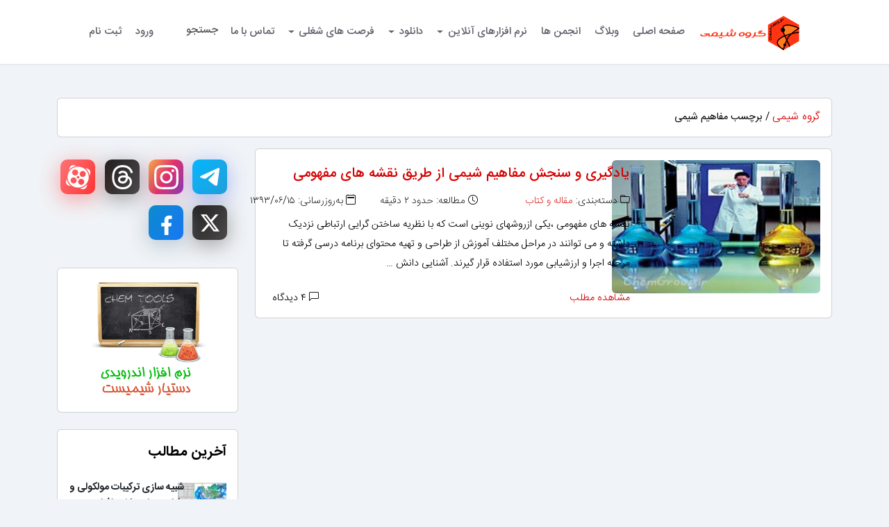

--- FILE ---
content_type: text/html; charset=UTF-8
request_url: https://www.chemgroup.net/tag/%D9%85%D9%81%D8%A7%D9%87%DB%8C%D9%85-%D8%B4%DB%8C%D9%85%DB%8C/
body_size: 5187
content:
<!doctype html><html dir="rtl" lang="fa"><head> <meta charset="UTF-8"> <meta http-equiv="Content-Language" content="fa"> <meta name="viewport" content="width=device-width, initial-scale=1, shrink-to-fit=no" /> <meta name="robots" content="index, follow, max-image-preview:large, max-snippet:-1, max-video-preview:-1" /> <meta name="apple-mobile-web-app-capable" content="yes"> <meta name="apple-mobile-web-app-status-bar-style" content="default"> <meta name="apple-mobile-web-app-title" content="گروه شیمی - برچسب مفاهیم شیمی"> <meta name="theme-color" content="#373c43"> <meta name="msapplication-TileColor" content="#373c43"> <meta name="msapplication-TileImage" content="https://media.chemgroup.net/2019/02/cropped-chemgroup-logo-270x270.png" /> <meta name="msvalidate.01" content="956BA2095DF7745A9A441B23E6C0663E" /> <meta name="google-site-verification" content="GDgei0N7q5RoTbHzs6208Z4SoPsBCRxp-0uG4Uyze_Y" /> <meta name="p:domain_verify" content="3c928248bd86236818cdf6c952b7dab1" /> <meta name="yandex-verification" content="b9e38caa121339a4" /> <title>گروه شیمی - برچسب مفاهیم شیمی</title> <meta name="description" content="پایگاه اینترنتی گروه شیمی شامل اخبار, آموزش, کتاب و مقاله, ویدیو کلیپ, گزارش کار, نرم افزارهای شیمی, عناصر و جدول تناوبی آنلاین" /> <meta name="keywords" content="گروه شیمی, شیمی, آموزش, آموزش شیمی, نرم افزار شیمی, کتاب شیمی, مقاله شیمی, جدول تناوبی عناصر, ویدیو کلیپ شیمی" /> <link rel="canonical" href="https://www.chemgroup.net/tag/مفاهیم-شیمی/" /> <link rel="dns-prefetch" href="//media.chemgroup.net" /> <link rel="dns-prefetch" href="//google-analytics.com" /> <link rel="dns-prefetch" href="//googletagmanager.com" /><meta property="og:locale" content="fa_IR" /> <meta property="og:type" content="article" /> <meta property="og:title" content="برچسب مفاهیم شیمی" /> <meta property="og:description" content="پایگاه اینترنتی گروه شیمی شامل اخبار, آموزش, کتاب و مقاله, ویدیو کلیپ, گزارش کار, نرم افزارهای شیمی, عناصر و جدول تناوبی آنلاین" /> <meta property="og:url" content="https://www.chemgroup.net/tag/مفاهیم-شیمی/" /> <meta property="og:site_name" content="گروه شیمی" /> <meta name="twitter:card" content="summary_large_image" /> <meta name="twitter:site" content="@ChemGroupIr" /> <script type="application/ld+json" class="schema-graph">{"@context":"https:\/\/schema.org","@graph":[{"@type":"CollectionPage","@id":"https:\/\/www.chemgroup.net\/tag\/مفاهیم-شیمی\/","url":"https:\/\/www.chemgroup.net\/tag\/مفاهیم-شیمی\/","name":"گروه شیمی - برچسب مفاهیم شیمی","isPartOf":{"@id":"https:\/\/www.chemgroup.net\/#website"},"primaryImageOfPage":{"@id":"https:\/\/www.chemgroup.net\/tag\/مفاهیم-شیمی\/#primaryimage"},"image":{"@id":"https:\/\/www.chemgroup.net\/tag\/مفاهیم-شیمی\/#primaryimage"},"thumbnailUrl":"https:\/\/media.chemgroup.net\/8022-423.jpg","breadcrumb":{"@id":"https:\/\/www.chemgroup.net\/tag\/مفاهیم-شیمی\/#breadcrumb"},"inLanguage":"fa-IR"},{"@type":"BreadcrumbList","@id":"https:\/\/www.chemgroup.net\/tag\/مفاهیم-شیمی\/#breadcrumb","itemListElement":[{"@type":"ListItem","position":1,"name":"خانه","item":"https:\/\/www.chemgroup.net\/"},{"@type":"ListItem","position":3,"name":"برچسب مفاهیم شیمی","item":"https:\/\/www.chemgroup.net\/tag\/مفاهیم-شیمی\/"}]},{"@type":"WebSite","@id":"https:\/\/www.chemgroup.net\/#website","url":"https:\/\/www.chemgroup.net\/","name":"گروه شیمی","alternateName":"ChemGroup","description":"پایگاه اینترنتی گروه شیمی شامل اخبار, آموزش, کتاب و مقاله, ویدیو کلیپ, گزارش کار, نرم افزارهای شیمی, عناصر و جدول تناوبی آنلاین","publisher":{"@id":"https:\/\/www.chemgroup.net\/#organization"},"potentialAction":[{"@type":"SearchAction","target":{"@type":"EntryPoint","urlTemplate":"https:\/\/www.chemgroup.net\/?s={search_term_string}"},"query-input":"required name=search_term_string"}],"inLanguage":"fa-IR"},{"@type":"Organization","@id":"https:\/\/www.chemgroup.net\/#organization","name":"گروه شیمی","url":"https:\/\/www.chemgroup.net\/","logo":{"@type":"ImageObject","inLanguage":"fa-IR","@id":"https:\/\/www.chemgroup.net\/#\/schema\/logo\/image\/","url":"https:\/\/media.chemgroup.net\/2019\/02\/cropped-chemgroup-logo.png","contentUrl":"https:\/\/media.chemgroup.net\/2019\/02\/cropped-chemgroup-logo.png","width":512,"height":512,"caption":"گروه شیمی"},"image":{"@id":"https:\/\/www.chemgroup.net\/#\/schema\/logo\/image\/"},"sameAs":["https:\/\/telegram.me\/chemgroup","https:\/\/www.facebook.com\/ChemGroupIr","https:\/\/twitter.com\/ChemGroupIr","https:\/\/www.instagram.com\/chemgroup","https:\/\/www.threads.net\/@chemgroup","https:\/\/www.pinterest.com\/chmgroup","https:\/\/www.aparat.com\/chemgroup"]}]}</script> <link rel="icon" href="/favicon.ico" type="image/x-icon"> <link rel="search" type="application/opensearchdescription+xml" title="گروه شیمی" href="/chemgroup.xml"> <link rel="mask-icon" href="/chemgroup-logo.svg" color="#373c43"> <link rel="manifest" href="/manifest.json" /> <link rel="profile" href="https://gmpg.org/xfn/11"> <link rel="icon" href="https://media.chemgroup.net/2019/02/cropped-chemgroup-logo-32x32.png" sizes="32x32" /> <link rel="icon" href="https://media.chemgroup.net/2019/02/cropped-chemgroup-logo-192x192.png" sizes="192x192" /> <link rel="apple-touch-icon" href="https://media.chemgroup.net/2019/02/cropped-chemgroup-logo-180x180.png" sizes="180x180" /> <link rel="stylesheet" href="/assets/css/bootstrap.rtl.min.css" type="text/css" media="all" /> <link rel="stylesheet" href="/assets/css/app.min.css" type="text/css" media="all" /> <link rel="stylesheet" href="/assets/css/sweetalert2.min.css" type="text/css" media="all" /> <link rel="stylesheet" href="/assets/css/style.min.css" type="text/css" media="all" /> <script defer type='text/javascript' src='/assets/js/jquery.min.js'></script> <script defer type='text/javascript' src='/assets/js/jquery.form.min.js'></script> <script defer type='text/javascript' src='/assets/js/sweetalert2.min.js'></script></head><body class="d-flex flex-column min-vh-100"><nav class="navbar navbar-expand-lg"> <div class="container px-5"> <img src="/assets/images/chemgroup-logo-150.svg" class="m-2" alt="گروه شیمی" width="150" height="60" /> <button class="navbar-toggler" type="button" data-bs-toggle="collapse" data-bs-target="#navbarSupportedContent" aria-controls="navbarSupportedContent" aria-expanded="false" aria-label="Toggle navigation"><span class="navbar-toggler-icon"></span></button> <div class="collapse navbar-collapse" id="navbarSupportedContent">  <ul class="navbar-nav nav-menu mb-2 mb-lg-0"> <li class="nav-item"><a class="nav-link" href="/" aria-label="صفحه اصلی">صفحه اصلی</a></li> <li class="nav-item"><a class="nav-link" href="/blog/" aria-label="وبلاگ">وبلاگ</a></li> <li class="nav-item"><a class="nav-link" href="/forums/" aria-label="انجمن ها">انجمن ها</a></li> <li class="nav-item dropdown"> <a class="nav-link dropdown-toggle" href="javascrip:void(0)" data-bs-toggle="dropdown" aria-expanded="false">نرم افزارهای آنلاین</a> <ul class="dropdown-menu chmg-apps"> <li class="nav-item"><a class="dropdown-item nav-link text-start" href="/periodic-table/" aria-label="جدول تناوبی عناصر">جدول تناوبی عناصر</a></li> <li class="nav-item"><a class="dropdown-item nav-link text-start" href="/chemdraw/" aria-label="رسم ساختار مولکولی ترکیبات شیمیایی">رسم ساختار مولکولی ترکیبات شیمیایی</a></li> <li class="nav-item"><a class="dropdown-item nav-link text-start" href="/chem3d/" aria-label="ساختار سه بعدی ترکیبات شیمیایی">ساختار سه بعدی ترکیبات شیمیایی</a></li> </ul> </li> <li class="nav-item dropdown"> <a class="nav-link dropdown-toggle" href="javascrip:void(0)" data-bs-toggle="dropdown" aria-expanded="false">دانلود</a> <ul class="dropdown-menu chmg-apps"> <li class="nav-item"><a class="dropdown-item nav-link text-start" href="/category/software/" aria-label="دسته بندی نرم افزار">نرم افزار</a></li> <li class="nav-item"><a class="dropdown-item nav-link text-start" href="/category/article/" aria-label="دسته بندی مقاله و کتاب">مقاله و کتاب</a></li> <li class="nav-item"><a class="dropdown-item nav-link text-start" href="/category/report/" aria-label="دسته بندی گزارش کار">گزارش کار</a></li> <li class="nav-item"><a class="dropdown-item nav-link text-start" href="/category/video-clip/" aria-label="دسته بندی ویدئو کلیپ">ویدئو کلیپ</a></li> <li class="nav-item"><a class="dropdown-item nav-link text-start" href="/msds/" aria-label="برگه های اطلاعات MSDS">برگه های اطلاعات MSDS</a></li> </ul> </li> <li class="nav-item dropdown"> <a class="nav-link dropdown-toggle" href="javascrip:void(0)" data-bs-toggle="dropdown" aria-expanded="false">فرصت های شغلی</a> <ul class="dropdown-menu chmg-apps"> <li class="nav-item"><a class="dropdown-item nav-link text-start" href="/jobs/" aria-label="لیست آگهی های استخدام">لیست آگهی های استخدام</a></li> <li class="nav-item"><a class="dropdown-item nav-link text-start" href="/job-new/" aria-label="درج آگهی استخدام">درج آگهی استخدام</a></li> </ul> </li> <li class="nav-item"><a class="nav-link" href="/contact/" aria-label="تماس با ما">تماس با ما</a></li> <li class="nav-item"><span class="nav-link text-center nav-search-link" data-bs-toggle="modal" data-bs-target="#searchModal" aria-label="جستجو در سایت">جستجو</span></li> </ul>  <ul class="navbar-nav ms-auto gap-3"> <li class="nav-item"> <a class="nav-link" href="/account/login/" aria-label="ورود به حساب کاربری">ورود</a> </li> <li class="nav-item"> <a class="nav-link" href="/account/register/" aria-label="ثبت نام در سایت">ثبت نام</a> </li> </ul> </div> </div></nav><main><div class="container mt-5 mb-5"> <div id="breadcrumb" class="d-block card card-body fw-bolder mb-3"> <a href="https://www.chemgroup.net/"><h1 class="d-inline fs-6 fw-light mb-0">گروه شیمی</h1></a> / برچسب مفاهیم شیمی </div>  <div class="row justify-content-center"> <div class="col-12 col-md-9"> <div class="card mb-3"> <div class="card-body"> <div class="row"> <div class="col-12 col-md-4"> <a href="https://www.chemgroup.net/article/%db%8c%d8%a7%d8%af%da%af%db%8c%d8%b1%db%8c-%d9%88-%d8%b3%d9%86%d8%ac%d8%b4-%d9%85%d9%81%d8%a7%d9%87%db%8c%d9%85-%d8%b4%db%8c%d9%85%db%8c-%d8%a7%d8%b2-%d8%b7%d8%b1%db%8c%d9%82-%d9%86%d9%82%d8%b4%d9%87/"> <img src="https://media.chemgroup.net/8022-423-w300.jpg" id="primaryimage" class="rounded" alt="یادگیری و سنجش مفاهیم شیمی از طریق نقشه های مفهومی" width="300" height="192" /> </a> </div> <div class="col-12 col-md-8 mt-2"> <div class="mb-3"> <a href="https://www.chemgroup.net/article/%db%8c%d8%a7%d8%af%da%af%db%8c%d8%b1%db%8c-%d9%88-%d8%b3%d9%86%d8%ac%d8%b4-%d9%85%d9%81%d8%a7%d9%87%db%8c%d9%85-%d8%b4%db%8c%d9%85%db%8c-%d8%a7%d8%b2-%d8%b7%d8%b1%db%8c%d9%82-%d9%86%d9%82%d8%b4%d9%87/"><h2>یادگیری و سنجش مفاهیم شیمی از طریق نقشه های مفهومی</h2></a> </div> <div class="row row-cols-1 row-cols-lg-4 g-2 g-lg-1 fw-lighter mb-2 post-meta-tags"> <div class="col col-lg-5"><i class="bi bi-folder"></i> دسته‌بندی: <a href="https://www.chemgroup.net/category/article/">مقاله و کتاب</a></div> <div class="col-6 col-lg-4 text-nowrap"><i class="bi bi-clock"></i> مطالعه: حدود ۲ دقیقه</div> <div class="col-6 col-lg-3 text-nowrap"><i class="bi bi-calendar2"></i> به‌روزرسانی: ۱۳۹۳/۰۶/۱۵</div> </div> <article class="mb-5 lh-lg"> نقشه های مفهومی ،یکی ازروشهای نوینی است که با نظریه ساختن گرایی ارتباطی نزدیک داشته و می توانند در مراحل مختلف آموزش از طراحی و تهیه محتوای برنامه درسی گرفته تا مرحله اجرا و ارزشیابی مورد استفاده قرار گیرند. آشنایی دانش &hellip; </article> <div class="position-absolute bottom-0 strat-0 mb-3"><a href="https://www.chemgroup.net/article/%db%8c%d8%a7%d8%af%da%af%db%8c%d8%b1%db%8c-%d9%88-%d8%b3%d9%86%d8%ac%d8%b4-%d9%85%d9%81%d8%a7%d9%87%db%8c%d9%85-%d8%b4%db%8c%d9%85%db%8c-%d8%a7%d8%b2-%d8%b7%d8%b1%db%8c%d9%82-%d9%86%d9%82%d8%b4%d9%87/">مشاهده مطلب</a></div> <div class="position-absolute bottom-0 end-0 me-4 mb-3"><i class="bi bi-chat-left"></i> ۴ دیدگاه</div> </div> </div> </div> </div> </div> <div class="col-12 col-md-3 mb-3"> <div class="card bg-transparent border-0 mb-4"> <div class="card-body text-center"> <div class="row mb-3"> <div class="col-3"> <div class="chemgroup-sidebar-mini-telegram" title="کانال گروه شیمی در تلگرام"> <a class="chemgroup-sidebar-mini-social-links-telegram" href="https://telegram.me/chemgroup/" aria-label="کانال گروه شیمی در تلگرام" rel="nofollow noopener" target="_blank"></a> </div> </div> <div class="col-3"> <div class="chemgroup-sidebar-mini-insta" title="صفحه گروه شیمی در اینستاگرام"> <a class="chemgroup-sidebar-mini-social-links-insta" href="https://www.instagram.com/chemgroup/" aria-label="صفحه گروه شیمی در اینستاگرام" rel="nofollow noopener" target="_blank"></a> </div> </div> <div class="col-3"> <div class="chemgroup-sidebar-mini-threads" title="صفحه گروه شیمی در تردز"> <a class="chemgroup-sidebar-mini-social-links-threads" href="https://www.threads.net/@chemgroup" aria-label="صفحه گروه شیمی در تردز" rel="nofollow noopener" target="_blank"></a> </div> </div> <div class="col-3"> <div class="chemgroup-sidebar-mini-aparat" title="کانال گروه شیمی در آپارات"> <a class="chemgroup-sidebar-mini-social-links-aparat" href="https://www.aparat.com/chemgroup/" aria-label="کانال گروه شیمی در آپارات" rel="nofollow noopener" target="_blank"></a> </div> </div> </div> <div class="row"> <div class="col-3"> <div class="chemgroup-sidebar-mini-twitter" title="صفحه توییتر گروه شیمی"> <a class="chemgroup-sidebar-mini-social-links-twitter" href="https://twitter.com/ChemGroupIr" aria-label="صفحه توییتر گروه شیمی" rel="nofollow noopener" target="_blank"></a> </div> </div> <div class="col-3"> <div class="chemgroup-sidebar-mini-facebook" title="صفحه فیس بوک گروه شیمی"> <a class="chemgroup-sidebar-mini-social-links-facebook" href="https://www.facebook.com/ChemGroupIr" aria-label="صفحه فیس بوک گروه شیمی" rel="nofollow noopener" target="_blank"></a> </div> </div> </div></div></div><div class="card mb-4"> <div class="card-body text-center"> <a href="/chemtools/" target="_blank" rel="noopener"> <img src="https://media.chemgroup.net/2016/02/ChemToolsApp.png" alt="نرم افزار اندروید دستیار شیمیست" class="disappear mom_appear" width="180" height="175" loading="lazy" /> </a> </div></div><div class="card mb-4"> <div class="card-body"> <div class="fs-5 fw-bold mb-4">آخرین مطالب</div> <div class="mb-4"> <div class="mb-4"> <a href="/software/%D8%B4%D8%A8%DB%8C%D9%87-%D8%B3%D8%A7%D8%B2%DB%8C-%D8%AA%D8%B1%DA%A9%DB%8C%D8%A8%D8%A7%D8%AA-%D9%88-%D8%B7%D8%B1%D8%A7%D8%AD%DB%8C-%D8%AF%D8%A7%D8%B1%D9%88-SeeSAR-v13/" title="شبیه سازی ترکیبات مولکولی و طراحی دارو با نرم افزار SeeSAR v13"> <div class="row g-0"> <div class="col-3"> <img src="https://media.chemgroup.net/2023/10/SeeSAR_13-w70.webp" class="rounded" alt="تصویر" width="70" height="45" loading="lazy" /> </div> <div class="col-9 ps-1"> <span class="text-dark fw-bold">شبیه سازی ترکیبات مولکولی و طراحی دارو با نرم افزار SeeSAR v13</span> </div> </div> </a> </div> <div class="mb-4"> <a href="/news/6337-%d8%a7%d9%81%d8%b2%d8%a7%db%8c%d8%b4-%da%86%d8%b1%d8%ae%d9%87-%d9%be%d9%84%d8%a7%d8%b3%d8%aa%db%8c%da%a9-%d8%a8%d8%af%d9%88%d9%86-%d8%b6%d8%a7%db%8c%d8%b9%d8%a7%d8%aa/" title="پیشرفت در افزایش چرخه پلاستیک: فرآیند جدید بدون ضایعات و مقیاس پذیر"> <div class="row g-0"> <div class="col-3"> <img src="https://media.chemgroup.net/2023/10/From-Recycling-to-Upcycling-Polyesters-w70.webp" class="rounded" alt="تصویر" width="70" height="45" loading="lazy" /> </div> <div class="col-9 ps-1"> <span class="text-dark fw-bold">پیشرفت در افزایش چرخه پلاستیک: فرآیند جدید بدون ضایعات و مقیاس پذیر</span> </div> </div> </a> </div> <div class="mb-4"> <a href="/video-clip/%d8%aa%d8%ad%d9%82%db%8c%d9%82%d8%a7%d8%aa-%d8%ac%d8%af%db%8c%d8%af-%d9%86%d8%a7%d8%b3%d8%a7-%d8%af%d8%b1%d8%a8%d8%a7%d8%b1%d9%87-%d8%aa%d9%88%d9%86%d9%84-%da%a9%d9%88%d8%a7%d9%86%d8%aa%d9%88%d9%85/" title="تحقیقات جدید ناسا درباره تونل کوانتومی"> <div class="row g-0"> <div class="col-3"> <img src="https://media.chemgroup.net/2023/07/Quantum-tunnelling-reactions-w70.jpg" class="rounded" alt="تصویر" width="70" height="45" loading="lazy" /> </div> <div class="col-9 ps-1"> <span class="text-dark fw-bold">تحقیقات جدید ناسا درباره تونل کوانتومی</span> </div> </div> </a> </div> <div class="mb-4"> <a href="/analytical-chemistry/%d8%aa%d9%88%d8%b3%d8%b9%d9%87-%d8%b1%d9%88%d8%b4-%d8%ac%d8%af%db%8c%d8%af%db%8c-%d8%a8%d8%b1%d8%a7%db%8c-%d8%a7%db%8c%d8%ac%d8%a7%d8%af-%d8%b3%d8%a7%d8%ae%d8%aa%d8%a7%d8%b1%d9%87%d8%a7%db%8c-%da%a9/" title="توسعه روش جدیدی برای ایجاد ساختارهای کایرال"> <div class="row g-0"> <div class="col-3"> <img src="https://media.chemgroup.net/2023/07/chemists-develop-new-m-w70.jpg" class="rounded" alt="تصویر" width="70" height="45" loading="lazy" /> </div> <div class="col-9 ps-1"> <span class="text-dark fw-bold">توسعه روش جدیدی برای ایجاد ساختارهای کایرال</span> </div> </div> </a> </div> <div class="mb-4"> <a href="/general/%d8%b4%db%8c%d9%85%db%8c-%d9%88-%d9%87%d9%88%d8%b4-%d9%85%d8%b5%d9%86%d9%88%d8%b9%db%8c/" title="شیمی و هوش مصنوعی"> <div class="row g-0"> <div class="col-3"> <img src="https://media.chemgroup.net/2023/04/a-robot-chemist-mixing-chemicals-oil-pai-w70.jpg" class="rounded" alt="تصویر" width="70" height="45" loading="lazy" /> </div> <div class="col-9 ps-1"> <span class="text-dark fw-bold">شیمی و هوش مصنوعی</span> </div> </div> </a> </div> </div> <div class="text-center"> <a class="fw-bold" href="/blog/">نمایش همه</a> </div> </div></div><div class="card mb-4"> <div class="card-body"> <div class="fs-5 fw-bold mb-4">آخرین ارسال های انجمن</div> <div class="mb-4"> <div class="mb-4"> <a href="/topic/%da%a9%d8%b1%d9%88%d9%85%d8%a7%d8%aa%d9%88%da%af%d8%b1%d8%a7%d9%81%db%8c-%da%af%d8%a7%d8%b2%db%8c-%da%86%db%8c%d8%b3%d8%aa%d8%9f/" title="کروماتوگرافی گازی چیست؟"> <i class="bi bi-chat-left-text"></i> <span class="text-dark fw-bold">کروماتوگرافی گازی چیست؟</span> </a> </div> <div class="mb-4"> <a href="/topic/%d8%af%d8%a7%d9%86%d9%84%d9%88%d8%af-%da%af%d8%b2%d8%a7%d8%b1%d8%b4-%da%a9%d8%a7%d8%b1%d9%87%d8%a7%db%8c-%d8%a7%d8%b2%d9%85%d8%a7%db%8c%d8%b4%da%af%d8%a7%d9%87/" title="دانلود گزارش کارهای ازمایشگاه"> <i class="bi bi-chat-left-text"></i> <span class="text-dark fw-bold">دانلود گزارش کارهای ازمایشگاه</span> </a> </div> <div class="mb-4"> <a href="/topic/%d9%86%d9%82%d8%b4-%d8%a2%d9%86%d8%aa%db%8c-%d8%a7%d8%b3%da%a9%d8%a7%d9%84%d8%a7%d9%86%d8%aa-%d8%af%d8%b1-%d8%ad%d8%b0%d9%81-%d8%b1%d8%b3%d9%88%d8%a8/" title="نقش آنتی اسکالانت در حذف رسوب"> <i class="bi bi-chat-left-text"></i> <span class="text-dark fw-bold">نقش آنتی اسکالانت در حذف رسوب</span> </a> </div> <div class="mb-4"> <a href="/topic/%d8%aa%d8%b5%d9%81%db%8c%d9%87-%d8%a2%d8%a8-%d8%a8%d9%87-%d8%b1%d9%88%d8%b4-%d8%b3%db%8c%d8%b3%d8%aa%d9%85-%d9%87%d8%a7%db%8c-%d8%aa%d8%a8%d8%a7%d8%af%d9%84-%db%8c%d9%88%d9%86%db%8c/" title="تصفیه آب به روش سیستم های تبادل یونی"> <i class="bi bi-chat-left-text"></i> <span class="text-dark fw-bold">تصفیه آب به روش سیستم های تبادل یونی</span> </a> </div> <div class="mb-4"> <a href="/topic/%d8%ae%d8%b5%d9%88%d8%b5%db%8c%d8%a7%d8%aa-%d8%a2%d9%84%d9%88%d8%af%da%af%db%8c-%d8%a2%d8%a8-%d8%b5%d9%86%d8%a7%db%8c%d8%b9-%d8%aa%d9%88%d9%84%db%8c%d8%af%db%8c/" title="خصوصیات آلودگی آب صنایع تولیدی"> <i class="bi bi-chat-left-text"></i> <span class="text-dark fw-bold">خصوصیات آلودگی آب صنایع تولیدی</span> </a> </div> </div> <div class="text-center"> <a class="fw-bold" href="/forums/">انجمن ها</a> </div> </div></div> </div> </div></div></main> <div class="modal modal-lg fade" id="searchModal" tabindex="-1" aria-labelledby="searchModalLabel" aria-hidden="true"> <div class="modal-dialog modal-dialog-centered"> <div class="modal-content bg-dark opacity-75 text-white border-0"> <div class="modal-body modal-box-g-ef"> <label class="w-100 fs-5 fw-bolder text-center text-white mb-3" for="search-phrase">جستجو در سایت</label> <input type="text" class="form-control border-secondary" id="search-phrase" placeholder="کلیدواژه + اینتر" autofocus> </div> </div> </div> </div> <footer class="mt-auto py-4 chemgroup-footer"> <div class="container px-5"> <p class="m-0 text-right text-white mb-2">دانلود از سرورهای گروه شیمی با ترافیک نیم‌بها محاسبه می‌شود. <a href="/privacy-policy/" class="text-white">سیاست حفظ حریم خصوصی</a> - <a href="/terms-of-service/" class="text-white">شرایط استفاده</a></p> <p class="m-0 text-right text-white">تمامی حقوق برای گروه شیمی محفوظ است &copy; ۱۴۰۴</p> </div> </footer> <script defer type='text/javascript' src='/assets/js/bootstrap.bundle.min.js'></script> <script defer type='text/javascript' src='/assets/js/lightbox.bundle.min.js'></script> <script defer type='text/javascript' src='/assets/js/app.min.js'></script><div class="d-none">velit, Aenean consequat. risus. dolor. libero facilisis suscipit mattis risus</div></body></html>

--- FILE ---
content_type: image/svg+xml
request_url: https://www.chemgroup.net/assets/images/chemgroup-logo-150.svg
body_size: 4951
content:
<?xml version="1.0" encoding="UTF-8" standalone="no"?> <svg width="150" height="60" viewBox="0 0 39.687497 15.875001" version="1.1" id="svg5" xmlns:inkscape="http://www.inkscape.org/namespaces/inkscape" xmlns:sodipodi="http://sodipodi.sourceforge.net/DTD/sodipodi-0.dtd" xmlns="http://www.w3.org/2000/svg" xmlns:svg="http://www.w3.org/2000/svg"><defs id="defs24" /><sodipodi:namedview id="namedview7" pagecolor="#505050" bordercolor="#eeeeee" borderopacity="1" showgrid="false" units="px" width="500px" fit-margin-top="0" fit-margin-left="0" fit-margin-right="0" fit-margin-bottom="0" /> <g id="layer1" transform="translate(-8.583333,-2.9881644)"> <g id="g860" transform="matrix(0.10308322,0,0,0.10308322,34.600714,4.5359587)"> <path style="display:inline;fill:#ff3413;fill-opacity:1;stroke:#ff3413;stroke-width:3.99782;stroke-linecap:butt;stroke-linejoin:miter;stroke-miterlimit:4;stroke-dasharray:none;stroke-opacity:1" d="M 66.083335,5.2909241 10.582241,37.041311 V 95.250354 L 66.083335,127.00074 121.58443,95.250354 V 37.041311 Z" id="path1326" /> <path style="display:inline;fill:none;stroke:#000000;stroke-width:4;stroke-linecap:butt;stroke-linejoin:miter;stroke-miterlimit:4;stroke-dasharray:none;stroke-opacity:1" d="M 123.6794,48.456317 C 98.985281,37.87312 72.320258,31.750348 65.264452,43.215945 58.208646,54.681541 74.083334,84.666667 89.958334,116.41667" id="path3465" sodipodi:nodetypes="csc" /><path style="display:inline;fill:none;stroke:#000000;stroke-width:4;stroke-linecap:butt;stroke-linejoin:miter;stroke-miterlimit:4;stroke-dasharray:none;stroke-opacity:1" d="M 123.66781,63.366433 C 86.626154,68.658099 57.74908,79.489813 47.280664,92.05211 36.812248,104.61441 49.21631,116.04606 66.85489,128.39307" id="path3463" sodipodi:nodetypes="csc" /><path style="display:inline;fill:none;stroke:#000000;stroke-width:4;stroke-linecap:butt;stroke-linejoin:miter;stroke-miterlimit:4;stroke-dasharray:none;stroke-opacity:1" d="M 123.6794,48.456317 C 102.91506,59.413536 84.07344,77.512436 77.611127,93.486331 71.920549,107.55261 66.282357,118.40178 66.282357,128.98485" id="path830" sodipodi:nodetypes="csc" /> <circle style="fill:#000000;stroke:none;stroke-width:4;stroke-linejoin:round;stroke-miterlimit:4;stroke-dasharray:none" id="path5449" cx="64.115433" cy="54.869125" r="7.9375" /> <circle style="fill:#000000;stroke:none;stroke-width:4;stroke-linejoin:round;stroke-miterlimit:4;stroke-dasharray:none" id="path5473" cx="70.833344" cy="110.08237" r="5.2916665" /> <path style="fill:#fe7e1f;fill-opacity:1;stroke:none;stroke-width:20.8995;stroke-linejoin:round;stroke-miterlimit:4;stroke-dasharray:none" d="m 194.90837,444.83311 c -47.57153,-37.58777 -62.63238,-64.54561 -50.41772,-90.24407 8.07063,-16.97981 34.19299,-38.49958 66.95602,-55.15882 16.43435,-8.35648 20.79878,-10.00103 20.79878,-7.83717 0,0.80991 4.74714,11.73522 10.54919,24.27849 l 10.54919,22.80593 -9.51238,22.71975 c -9.08112,21.68973 -9.70971,22.75713 -13.86498,23.54427 -13.06613,2.47512 -20.01851,21.04408 -11.71734,31.29559 2.42038,2.98905 2.41524,3.37481 -0.15328,11.50355 -1.4617,4.62594 -3.70254,13.18835 -4.97965,19.02759 l -2.322,10.61679 z" id="path6994" transform="matrix(0.26458333,0,0,0.26458333,8.583333,2.9881644)" /> <path style="fill:#fe7e1f;fill-opacity:1;stroke:none;stroke-width:20.8995;stroke-linejoin:round;stroke-miterlimit:4;stroke-dasharray:none" d="m 232.61223,248.48881 c -9.6708,-26.63701 -9.40004,-24.70924 -3.96622,-28.23797 5.76999,-3.74704 11.89392,-15.60078 11.89392,-23.02237 0,-12.68539 -7.52946,-24.92592 -17.88011,-29.06743 -5.26228,-2.10555 -5.44046,-2.37651 -4.09701,-6.23034 2.43717,-6.99127 10.28632,-14.73391 18.81811,-18.56275 27.25198,-12.22996 77.03916,-6.34118 145.06984,17.15874 10.95255,3.78335 22.83187,8.12968 26.3985,9.65851 l 6.48478,2.77971 -4.79785,2.92285 c -25.84991,15.7478 -54.88362,37.1848 -75.72289,55.90987 l -10.31514,9.26865 -25.41807,7.33821 c -13.97994,4.03602 -32.99125,10.13846 -42.24735,13.56097 -9.2561,3.4225 -16.88309,6.22274 -16.94887,6.22274 -0.0658,0 -3.33801,-8.86473 -7.27164,-19.69939 z" id="path7033" transform="matrix(0.26458333,0,0,0.26458333,8.583333,2.9881644)" /> <g aria-label="CHEM" transform="rotate(-90)" id="text9802"> <path d="M -83.179833,22.411812 H -88.7932 q -3.688415,0 -3.688415,-2.228552 v -3.9145 q 0,-1.162723 1.227319,-1.711786 0.89788,-0.400493 2.235011,-0.400493 h 5.839452 v 1.556756 h -6.02678 q -1.453403,0 -1.453403,0.549064 v 3.895121 q 0,0.684714 1.866816,0.684714 h 5.613367 z" id="path27331" /> <path d="m -72.276078,22.450569 h -1.80868 v -3.346057 h -6.562923 v 3.346057 l -1.821599,0.0065 v -8.345765 h 1.821599 v 3.423572 h 6.562923 v -3.423572 h 1.80868 z" id="path27333" /> <path d="m -62.16039,22.411812 h -5.839452 q -1.278995,0 -2.209173,-0.439251 -1.195021,-0.581361 -1.195021,-1.718246 v -3.90158 q 0,-1.175642 1.240238,-1.750544 0.949557,-0.44571 2.286688,-0.44571 h 1.853896 v 1.556756 h -1.763462 q -1.80868,0 -1.80868,0.639498 v 1.182101 h 7.434966 v 1.569676 h -7.422047 v 1.098127 q 0,0.639497 1.647191,0.639497 h 5.774856 z" id="path27335" /> <path d="m -47.86536,22.457029 h -1.821599 V 17.16664 l -3.888661,4.793002 q -0.419873,0.516765 -1.05937,0.516765 -0.652417,0 -1.072289,-0.516765 l -3.959716,-4.825299 v 5.316226 l -1.821599,0.0065 v -7.350992 q 0,-0.426331 0.271302,-0.671795 0.277761,-0.245464 0.710552,-0.245464 0.626579,0 0.994774,0.439251 l 4.889895,5.787775 4.773623,-5.794234 q 0.368195,-0.445711 0.968935,-0.445711 0.445711,0 0.729932,0.277762 0.284221,0.271302 0.284221,0.710553 z" id="path27337" /> </g> <g aria-label="GROUP" transform="rotate(-29.770913)" id="text11847"> <path d="m 6.4105258,48.26709 q 0,1.162723 -1.1175056,1.744084 -0.8720421,0.45217 -2.1574966,0.45217 h -3.25562352 q -1.36942898,0 -2.29314748,-0.413412 -1.2531567,-0.555523 -1.2531567,-1.757003 v -3.940338 q 0,-1.156263 1.2789949,-1.718246 0.9495569,-0.426332 2.28022842,-0.426332 H 1.9146648 v 1.556757 h -2.3448241 q -1.4146459,0 -1.4146459,0.587821 v 3.933878 q 0,0.6072 1.744084,0.6072 h 3.2362448 q 0.3681955,0 0.8397442,-0.135651 0.6136592,-0.174409 0.6136592,-0.439251 v -2.771156 h 1.8215988 z" id="path27302" /> <path d="m 17.269064,50.515021 h -3.31376 L 8.9297586,47.724487 v 2.790534 H 7.1081597 v -8.307008 h 6.4724893 q 1.434025,0 2.357744,0.400494 1.278994,0.549063 1.278994,1.782841 v 0.949557 q 0,1.162723 -1.175641,1.705327 -0.878502,0.406953 -2.196254,0.406953 H 11.726753 Z M 15.395789,45.353824 V 44.35905 q 0,-0.59428 -1.595514,-0.59428 H 8.9297586 v 2.131658 h 5.1934944 q 1.272536,0 1.272536,-0.542604 z" id="path27304" /> <path d="m 28.14052,48.157278 q 0,2.306066 -3.843444,2.306066 h -2.235011 q -1.50508,0 -2.480476,-0.419872 -1.35005,-0.581361 -1.35005,-1.879735 v -3.630278 q 0,-2.325446 3.830526,-2.325446 h 2.235011 q 1.698867,0 2.545071,0.348817 1.298373,0.529685 1.298373,1.976629 z m -1.828058,-0.0323 v -3.559223 q 0,-0.800987 -1.983088,-0.800987 h -2.273769 q -2.002467,0 -2.002467,0.800987 v 3.559223 q 0,0.768689 2.002467,0.768689 h 2.280228 q 1.976629,0 1.976629,-0.768689 z" id="path27306" /> <path d="m 38.876326,48.053925 q 0,1.459863 -1.401727,2.034764 -0.930178,0.374655 -2.648424,0.374655 h -1.996007 q -1.81514,0 -2.674263,-0.335897 -1.369429,-0.542604 -1.369429,-2.073522 v -5.884669 h 1.828059 v 5.787775 q 0,0.936638 2.021846,0.936638 l 2.448177,0.0065 q 1.976628,0 1.976628,-0.936637 v -5.794235 h 1.81514 z" id="path27308" /> <path d="m 49.760704,45.373203 q 0,1.278995 -1.220859,1.853897 -0.90434,0.426331 -2.344824,0.426331 h -4.786542 v 2.848671 H 39.58688 v -8.294089 h 6.672737 q 1.259616,0 2.202713,0.374655 1.298374,0.516766 1.298374,1.569676 z m -1.80868,-0.04522 v -0.878502 q 0,-0.348817 -0.691174,-0.542604 -0.503847,-0.14211 -0.988314,-0.14211 h -4.864057 v 2.325445 h 4.870516 q 1.673029,0 1.673029,-0.762229 z" id="path27310" /></g></g><g transform="scale(1.0432104,0.95857942)" id="text3196" style="font-size:4.22042px;line-height:1.25;fill:#ff3413;stroke-width:0.105511"><path d="m 32.176575,11.821076 q 0.173104,0 0.304992,0.0103 0.133949,0.0082 0.230804,0.03091 0.09686,0.02061 0.181346,0.05976 0.08449,0.03709 0.148374,0.08861 0.06594,0.04946 0.111281,0.111281 0.04534,0.06182 0.06594,0.131888 0.03709,0.123645 0.02267,0.232865 -0.01443,0.10922 -0.06594,0.201954 -0.05152,0.09067 -0.133949,0.166921 -0.08243,0.07625 -0.183407,0.136009 -0.129827,0.07625 -0.261715,0.115402 -0.131888,0.03916 -0.265837,0.05564 -0.133949,0.01649 -0.27408,0.01855 -0.138071,0 -0.282323,0 h -1.630055 v -0.32766 h 1.838191 q 0.07831,0 0.16486,-0.0082 0.08861,-0.0103 0.171042,-0.03297 0.08449,-0.02267 0.160739,-0.06182 0.07625,-0.03915 0.133949,-0.100976 0.02679,-0.03091 0.04946,-0.06801 0.02267,-0.03915 0.03297,-0.08037 0.0103,-0.04328 0.0062,-0.08449 -0.0021,-0.04328 -0.02267,-0.08243 -0.02267,-0.03915 -0.05976,-0.07213 -0.03503,-0.03503 -0.09067,-0.05976 -0.05358,-0.02473 -0.127767,-0.03915 -0.07213,-0.01443 -0.171042,-0.01443 h -1.879406 l 1.201419,-1.292092 h 0.609982 l -0.908791,0.976797 q 0.03915,-0.0021 0.07213,-0.0041 0.03297,-0.0041 0.06594,-0.0041 0.03503,-0.0021 0.07213,-0.0021 0.03916,-0.0021 0.08861,-0.0021 z m -0.801632,-0.966492 -1.026255,1.100441 v -0.372996 q 0.03091,-0.03503 0.06182,-0.07007 l 0.591436,-0.657379 z" id="path843" /><path d="m 29.136967,11.526389 h 0.541978 l -0.181346,0.717141 q -0.01443,0.068 -0.02061,0.13601 -0.0062,0.06594 0.0041,0.129827 0.0103,0.06388 0.04122,0.121585 0.03091,0.0577 0.09067,0.105098 0.07213,0.05976 0.179285,0.08861 0.107159,0.02885 0.228744,0.02885 h 0.133948 v 0.32766 h -0.08243 q -0.105098,0 -0.214318,-0.0062 -0.107159,-0.0082 -0.212257,-0.02473 -0.105099,-0.01649 -0.204015,-0.04328 -0.09685,-0.02885 -0.183407,-0.07213 -0.08037,0.168982 -0.189589,0.292627 -0.10922,0.123645 -0.257594,0.210197 -0.146313,0.08655 -0.335902,0.142191 -0.18959,0.05564 -0.428637,0.08861 l 0.08449,-0.342085 q 0.131888,-0.03503 0.24523,-0.09067 0.113341,-0.05564 0.204014,-0.142192 0.09273,-0.08449 0.158678,-0.204014 0.068,-0.121585 0.10922,-0.286445 z" id="path845" /><path d="m 25.93662,13.430523 q 0.177224,-0.0021 0.346206,-0.01649 0.168982,-0.01236 0.325599,-0.0577 0.156617,-0.04328 0.298809,-0.129827 0.144252,-0.08449 0.267898,-0.230804 -0.125706,0.07625 -0.284384,0.123645 -0.158678,0.04534 -0.321478,0.05564 -0.162799,0.0082 -0.315295,-0.02267 -0.152495,-0.03297 -0.265837,-0.115402 -0.08243,-0.05976 -0.142191,-0.138071 -0.05976,-0.07831 -0.09479,-0.16692 -0.03297,-0.09067 -0.04122,-0.187529 -0.0062,-0.09892 0.01855,-0.199893 0.04534,-0.185467 0.148374,-0.325599 0.105098,-0.140131 0.245229,-0.239047 0.140131,-0.100977 0.307052,-0.162799 0.168982,-0.06388 0.342085,-0.0948 0.243169,-0.02267 0.432758,0.0082 0.19165,0.02885 0.32972,0.09892 0.138071,0.07007 0.226683,0.175164 0.09067,0.103038 0.133949,0.230804 0.04328,0.125706 0.04328,0.269959 0.0021,0.142192 -0.03916,0.290566 -0.05976,0.2205 -0.206075,0.434819 -0.144252,0.212257 -0.362692,0.379178 -0.16486,0.125706 -0.344146,0.197832 -0.177224,0.07213 -0.364753,0.107159 -0.185467,0.03503 -0.379178,0.04328 -0.193711,0.0103 -0.389482,0.0082 z m 0.723324,-1.522895 q -0.111281,0.05358 -0.195772,0.140131 -0.08243,0.08655 -0.131888,0.187528 -0.04946,0.09892 -0.05976,0.201954 -0.0082,0.103038 0.02885,0.187528 0.03709,0.08655 0.113341,0.142192 0.07625,0.05564 0.173103,0.07831 0.09686,0.02061 0.208136,0.0082 0.113342,-0.01442 0.224622,-0.068 0.111281,-0.05358 0.195772,-0.140131 0.08449,-0.08655 0.133948,-0.187528 0.04946,-0.100977 0.0577,-0.204015 0.0103,-0.103037 -0.02679,-0.189589 -0.03709,-0.08655 -0.113342,-0.140131 -0.07625,-0.05564 -0.175164,-0.07625 -0.09686,-0.02267 -0.210196,-0.0082 -0.111281,0.01443 -0.222561,0.06801 z" id="path847" /><path d="m 25.023705,11.551118 q 0.07831,0.02061 0.152495,0.05152 0.07625,0.02885 0.142192,0.07625 0.08243,0.05976 0.142192,0.13601 0.05976,0.07625 0.09479,0.166921 0.03503,0.08861 0.04328,0.187528 0.0082,0.09686 -0.01649,0.197833 -0.0474,0.187528 -0.152495,0.325598 -0.103038,0.13601 -0.24523,0.232865 -0.140131,0.09479 -0.309113,0.154557 -0.16692,0.05976 -0.340024,0.09067 -0.335902,0.0474 -0.618225,-0.0082 -0.07831,-0.02061 -0.154557,-0.04946 -0.07419,-0.02885 -0.142191,-0.07625 -0.164861,-0.117463 -0.234926,-0.290566 -0.07007,-0.173103 -0.02061,-0.377118 0.04534,-0.187528 0.148374,-0.327659 0.103038,-0.140131 0.243169,-0.239048 0.140131,-0.100976 0.307052,-0.162799 0.166921,-0.06182 0.340024,-0.09273 0.177225,-0.02679 0.32766,-0.02267 0.152495,0.0041 0.292627,0.02679 z m -0.731567,0.381239 q -0.111281,0.05358 -0.195772,0.136009 -0.08243,0.08243 -0.131888,0.179286 -0.04946,0.09479 -0.05976,0.193711 -0.0082,0.09892 0.02885,0.183406 0.03709,0.08655 0.113341,0.142192 0.07625,0.05564 0.173103,0.07831 0.09892,0.02061 0.210197,0.0082 0.113341,-0.01442 0.224622,-0.068 0.111281,-0.05358 0.193711,-0.136009 0.08449,-0.08449 0.133949,-0.179286 0.04946,-0.09685 0.0577,-0.195771 0.0103,-0.100977 -0.02679,-0.187529 -0.03709,-0.08449 -0.113341,-0.140131 -0.07419,-0.05564 -0.173104,-0.07625 -0.09686,-0.02061 -0.210196,-0.0062 -0.113342,0.01442 -0.224622,0.068 z" id="path849" /><path d="m 19.140258,11.532571 h 0.539917 l -0.158677,0.632651 q -0.01649,0.06594 -0.03297,0.13807 -0.01442,0.07213 -0.01442,0.142192 0,0.07007 0.02061,0.13601 0.02267,0.06594 0.08037,0.121584 0.0577,0.05564 0.131888,0.07419 0.07419,0.01649 0.150435,0.0062 0.07625,-0.01236 0.148374,-0.04534 0.07213,-0.03297 0.127767,-0.07831 0.06182,-0.04946 0.100977,-0.105098 0.03915,-0.0577 0.06594,-0.119524 0.02679,-0.06182 0.04328,-0.129827 0.01649,-0.068 0.03503,-0.140131 l 0.158678,-0.632651 h 0.539917 l -0.160738,0.632651 q -0.01649,0.07213 -0.03091,0.144252 -0.01443,0.07007 -0.01236,0.140132 0.0041,0.068 0.03503,0.131888 0.03091,0.06388 0.103037,0.119523 0.05564,0.04121 0.121585,0.05976 0.06594,0.01649 0.131888,0.01237 0.068,-0.0062 0.131888,-0.03297 0.06594,-0.02885 0.119523,-0.07831 0.06594,-0.05976 0.113342,-0.148374 0.04946,-0.08861 0.07007,-0.187529 l 0.197832,-0.793389 h 0.537857 q -0.04946,0.208136 -0.103038,0.414211 -0.05152,0.204015 -0.103037,0.41009 -0.04534,0.181346 -0.154557,0.32972 -0.10922,0.148374 -0.259655,0.255533 -0.150435,0.105099 -0.32972,0.16486 -0.177225,0.0577 -0.358571,0.05976 -0.181346,0.0021 -0.354449,-0.0577 -0.173103,-0.06182 -0.313234,-0.19371 -0.19165,0.123645 -0.372996,0.197832 -0.179286,0.07419 -0.352389,0.08243 -0.171042,0.0082 -0.337963,-0.0577 -0.16486,-0.06594 -0.329721,-0.222561 -0.119523,0.07625 -0.257594,0.127766 -0.13807,0.04946 -0.284383,0.08037 -0.144253,0.03091 -0.290566,0.04534 -0.144253,0.01236 -0.278202,0.01236 v -0.32766 h 0.197832 q 0.121585,0 0.243169,-0.02885 0.123645,-0.02885 0.228743,-0.08861 0.105099,-0.05976 0.185468,-0.148374 0.08037,-0.09067 0.119524,-0.212257 z m 1.706303,-1.335367 q 0.05564,0 0.105098,0.02267 0.05152,0.02061 0.08861,0.0577 0.03709,0.03503 0.0577,0.08449 0.02267,0.04946 0.02267,0.105098 0,0.05564 -0.02267,0.105099 -0.02061,0.04946 -0.0577,0.08655 -0.03709,0.03709 -0.08861,0.05976 -0.04946,0.02061 -0.105098,0.02061 -0.05564,0 -0.105098,-0.02061 -0.04946,-0.02267 -0.08655,-0.05976 -0.03503,-0.03709 -0.0577,-0.08655 -0.02061,-0.04946 -0.02061,-0.105099 0,-0.05564 0.02061,-0.105098 0.02267,-0.04946 0.0577,-0.08449 0.03709,-0.03709 0.08655,-0.0577 0.04946,-0.02267 0.105098,-0.02267 z m -0.309113,0.570828 q 0.05564,0 0.105099,0.02061 0.04946,0.02061 0.08655,0.0577 0.03709,0.03709 0.0577,0.08655 0.02061,0.04946 0.02061,0.105099 0,0.05564 -0.02061,0.105098 -0.02061,0.04946 -0.0577,0.08655 -0.03709,0.03709 -0.08655,0.05976 -0.04946,0.02061 -0.105099,0.02061 -0.05564,0 -0.105098,-0.02061 -0.04946,-0.02267 -0.08655,-0.05976 -0.03709,-0.03709 -0.05976,-0.08655 -0.02061,-0.04946 -0.02061,-0.105098 0,-0.05564 0.02061,-0.105099 0.02267,-0.04946 0.05976,-0.08655 0.03709,-0.03709 0.08655,-0.0577 0.04946,-0.02061 0.105098,-0.02061 z m 0.624408,0 q 0.05564,0 0.105098,0.02061 0.05152,0.02061 0.08861,0.0577 0.03709,0.03709 0.0577,0.08655 0.02267,0.04946 0.02267,0.105099 0,0.05564 -0.02267,0.105098 -0.02061,0.04946 -0.0577,0.08655 -0.03709,0.03709 -0.08861,0.05976 -0.04946,0.02061 -0.105098,0.02061 -0.05564,0 -0.105098,-0.02061 -0.04946,-0.02267 -0.08655,-0.05976 -0.03503,-0.03709 -0.0577,-0.08655 -0.02061,-0.04946 -0.02061,-0.105098 0,-0.05564 0.02061,-0.105099 0.02267,-0.04946 0.0577,-0.08655 0.03709,-0.03709 0.08655,-0.0577 0.04946,-0.02061 0.105098,-0.02061 z" id="path851" /><path d="m 16.957923,11.532571 h 0.539917 l -0.214318,0.842848 q -0.02267,0.121584 0.01236,0.212257 0.03709,0.08861 0.111281,0.148374 0.07625,0.05976 0.183407,0.08861 0.107159,0.02885 0.228743,0.02885 h 0.13601 v 0.32766 h -0.08243 q -0.13601,0 -0.278202,-0.01236 -0.140131,-0.01237 -0.272019,-0.04328 -0.131888,-0.03091 -0.24729,-0.08037 -0.113342,-0.05152 -0.193711,-0.129827 -0.119524,0.07625 -0.257594,0.127766 -0.13807,0.04946 -0.284384,0.08037 -0.144252,0.03091 -0.290566,0.04534 -0.144252,0.01236 -0.278201,0.01236 v -0.32766 h 0.199893 q 0.121584,0 0.243168,-0.02885 0.121585,-0.02885 0.226683,-0.08861 0.105099,-0.05976 0.185468,-0.148374 0.08037,-0.09067 0.119523,-0.212257 z m 0.123645,1.897952 q 0.05564,0 0.105098,0.02061 0.04946,0.02061 0.08655,0.0577 0.03709,0.03709 0.0577,0.08655 0.02267,0.04946 0.02267,0.105098 0,0.05564 -0.02267,0.105098 -0.02061,0.04946 -0.0577,0.08655 -0.03709,0.03709 -0.08655,0.0577 -0.04946,0.02267 -0.105098,0.02267 -0.05564,0 -0.105098,-0.02267 -0.04946,-0.02061 -0.08655,-0.0577 -0.03503,-0.03709 -0.0577,-0.08655 -0.02061,-0.04946 -0.02061,-0.105098 0,-0.05564 0.02061,-0.105098 0.02267,-0.04946 0.0577,-0.08655 0.03709,-0.03709 0.08655,-0.0577 0.04946,-0.02061 0.105098,-0.02061 z m -0.624408,0 q 0.05564,0 0.105099,0.02061 0.04946,0.02061 0.08655,0.0577 0.03709,0.03709 0.0577,0.08655 0.02267,0.04946 0.02267,0.105098 0,0.05564 -0.02267,0.105098 -0.02061,0.04946 -0.0577,0.08655 -0.03709,0.03709 -0.08655,0.0577 -0.04946,0.02267 -0.105099,0.02267 -0.05564,0 -0.105098,-0.02267 -0.04946,-0.02061 -0.08655,-0.0577 -0.03709,-0.03709 -0.05976,-0.08655 -0.02061,-0.04946 -0.02061,-0.105098 0,-0.05564 0.02061,-0.105098 0.02267,-0.04946 0.05976,-0.08655 0.03709,-0.03709 0.08655,-0.0577 0.04946,-0.02061 0.105098,-0.02061 z" id="path853" /><path d="m 15.177433,11.551118 q 0.07831,0.02061 0.152496,0.05152 0.07625,0.02885 0.142192,0.07625 0.08243,0.05976 0.142192,0.13601 0.05976,0.07625 0.09479,0.166921 0.03503,0.08861 0.04328,0.187528 0.0082,0.09686 -0.01649,0.197833 -0.03709,0.154556 -0.115402,0.27614 -0.07831,0.119524 -0.187528,0.210197 h 0.337963 v 0.32766 h -0.539917 l -0.154556,0.0041 q -0.02885,0 -0.05564,0.0021 -0.02679,0.0021 -0.0474,0.0041 -0.02267,0.0041 -0.04534,0.0062 -0.156617,0.0103 -0.315295,0.01443 -0.156617,0.0041 -0.309112,-0.01237 -0.152496,-0.01649 -0.294688,-0.05976 -0.140131,-0.04328 -0.263776,-0.123645 -0.08655,0.07831 -0.201954,0.125706 -0.113341,0.04534 -0.267898,0.03915 h -0.284383 v -0.32766 h 0.103037 q 0.280262,-0.0021 0.366814,-0.269959 0.0577,-0.2205 0.148374,-0.393603 0.09067,-0.175164 0.222561,-0.302931 0.131889,-0.129827 0.311174,-0.214318 0.179285,-0.08449 0.414211,-0.125706 0.175164,-0.02679 0.32766,-0.02267 0.152495,0.0041 0.292626,0.02679 z m -0.731567,0.381239 q -0.11128,0.05358 -0.195771,0.136009 -0.08243,0.08243 -0.131888,0.179286 -0.04946,0.09479 -0.05976,0.193711 -0.0082,0.09892 0.02885,0.183406 0.03709,0.08655 0.113341,0.142192 0.07625,0.05564 0.173103,0.07831 0.09892,0.02061 0.210197,0.0082 0.11128,-0.01442 0.222561,-0.068 0.111281,-0.05358 0.195771,-0.136009 0.08449,-0.08449 0.133949,-0.179286 0.04946,-0.09685 0.0577,-0.195771 0.0103,-0.100977 -0.02679,-0.187529 -0.03709,-0.08449 -0.113342,-0.140131 -0.07625,-0.05564 -0.173103,-0.07625 -0.09685,-0.02061 -0.210197,-0.0062 -0.113341,0.01442 -0.224622,0.068 z" id="path855" /><path d="m 12.723078,12.651559 q -0.01855,0.08655 0.0041,0.144253 0.02473,0.0577 0.111281,0.0577 h 0.152495 v 0.32766 H 12.51082 q -0.127766,0.0062 -0.204014,-0.02267 -0.07419,-0.02885 -0.113342,-0.07831 -0.03709,-0.04946 -0.04534,-0.115402 -0.0082,-0.06594 0,-0.133949 0.0103,-0.07007 0.02679,-0.13601 0.01855,-0.068 0.03297,-0.121584 0.0103,-0.03709 0.02061,-0.07419 0.0103,-0.03916 0.0062,-0.06801 -0.0041,-0.02885 -0.02679,-0.0474 -0.02267,-0.01855 -0.07625,-0.01855 h -0.138071 q 0.03503,0.123645 0,0.255533 -0.03297,0.129827 -0.144252,0.236986 -0.08243,0.08037 -0.197832,0.13601 -0.113342,0.05564 -0.241108,0.09273 -0.127767,0.03709 -0.259655,0.0577 -0.129827,0.02061 -0.24729,0.03297 -0.115402,0.0103 -0.208136,0.01236 -0.09067,0.0021 -0.140131,0.0021 l -0.226683,-0.0041 q -0.13807,-0.0041 -0.276141,-0.02473 -0.1380702,-0.02061 -0.2617153,-0.05976 -0.1236451,-0.04122 -0.224622,-0.103038 -0.1009768,-0.06388 -0.1669209,-0.152495 -0.063883,-0.09067 -0.086552,-0.210197 -0.020608,-0.121584 0.018547,-0.276141 h 0.556403 q -0.014425,0.06182 -0.014425,0.111281 0.00206,0.0474 0.016486,0.08861 0.014425,0.03915 0.039154,0.07419 0.02679,0.03297 0.063883,0.06388 0.070066,0.05976 0.1957712,0.09892 0.125706,0.03709 0.276141,0.05358 0.152495,0.01442 0.313234,0.0082 0.160738,-0.0082 0.30087,-0.03915 0.142192,-0.03091 0.249351,-0.08449 0.107159,-0.05358 0.148374,-0.131888 0.02267,-0.03915 0.01442,-0.08861 -0.0082,-0.05152 -0.0474,-0.09273 -0.02267,-0.01649 -0.07213,-0.03091 -0.0474,-0.01443 -0.119523,-0.02679 h -0.587315 l 0.08449,-0.329721 h 1.69806 q 0.09067,0 0.160739,0.03091 0.07213,0.02885 0.119523,0.07625 0.04946,0.0474 0.05976,0.11128 0.01236,0.06182 0.0021,0.131888 -0.0103,0.06801 -0.03091,0.138071 -0.02061,0.068 -0.03503,0.127766 z" id="path857" /></g></g></svg>


--- FILE ---
content_type: image/svg+xml
request_url: https://media.chemgroup.net/social/facebook.svg
body_size: -1227
content:
<svg xmlns="http://www.w3.org/2000/svg" xml:space="preserve" viewBox="0 0 40 40">
  <linearGradient id="a" x1="-277.375" x2="-277.375" y1="406.6018" y2="407.5726" gradientTransform="matrix(40 0 0 -39.7778 11115.001 16212.334)" gradientUnits="userSpaceOnUse">
  </linearGradient>
  <path fill="url(#a)" d="M16.7 39.8C7.2 38.1 0 29.9 0 20 0 9 9 0 20 0s20 9 20 20c0 9.9-7.2 18.1-16.7 19.8l-1.1-.9h-4.4l-1.1.9z"/>
  <path fill="#ffffff" d="m27.8 25.6.9-5.6h-5.3v-3.9c0-1.6.6-2.8 3-2.8H29V8.2c-1.4-.2-3-.4-4.4-.4-4.6 0-7.8 2.8-7.8 7.8V20h-5v5.6h5v14.1c1.1.2 2.2.3 3.3.3 1.1 0 2.2-.1 3.3-.3V25.6h4.4z"/>
</svg>
